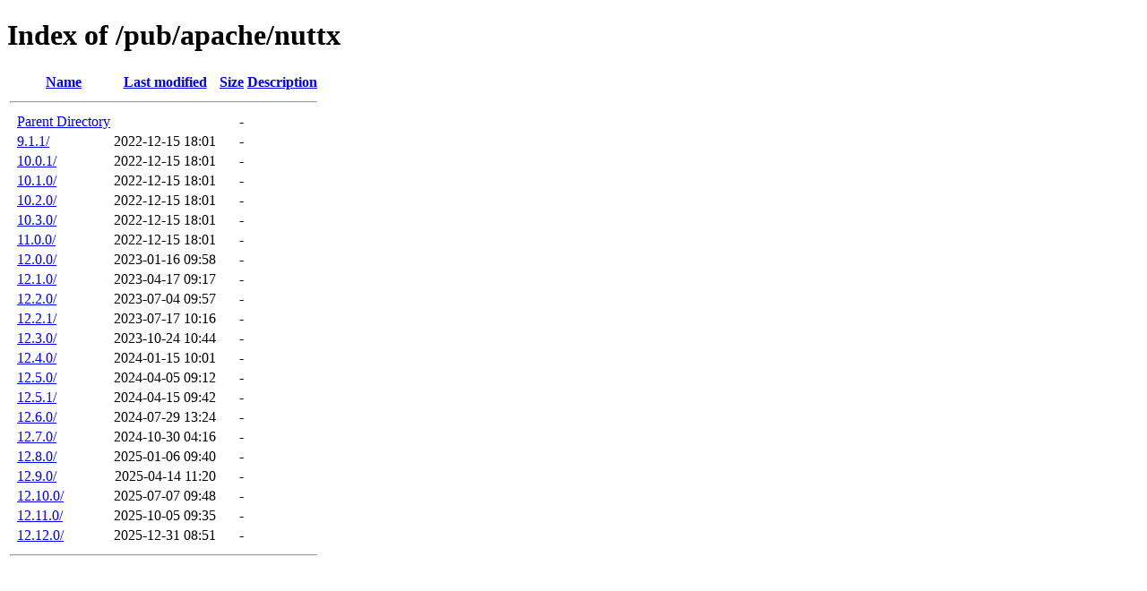

--- FILE ---
content_type: text/html;charset=ISO-8859-1
request_url: https://mirror.olnevhost.net/pub/apache/nuttx/?C=D;O=A
body_size: 4345
content:
<!DOCTYPE HTML PUBLIC "-//W3C//DTD HTML 4.01//EN" "http://www.w3.org/TR/html4/strict.dtd">
<html>
 <head>
  <title>Index of /pub/apache/nuttx</title>
 </head>
 <body>
<h1>Index of /pub/apache/nuttx</h1>
  <table>
   <tr><th valign="top">&nbsp;</th><th><a href="?C=N;O=A">Name</a></th><th><a href="?C=M;O=A">Last modified</a></th><th><a href="?C=S;O=A">Size</a></th><th><a href="?C=D;O=D">Description</a></th></tr>
   <tr><th colspan="5"><hr></th></tr>
<tr><td valign="top">&nbsp;</td><td><a href="/pub/apache/">Parent Directory</a>       </td><td>&nbsp;</td><td align="right">  - </td><td>&nbsp;</td></tr>
<tr><td valign="top">&nbsp;</td><td><a href="9.1.1/">9.1.1/</a>                 </td><td align="right">2022-12-15 18:01  </td><td align="right">  - </td><td>&nbsp;</td></tr>
<tr><td valign="top">&nbsp;</td><td><a href="10.0.1/">10.0.1/</a>                </td><td align="right">2022-12-15 18:01  </td><td align="right">  - </td><td>&nbsp;</td></tr>
<tr><td valign="top">&nbsp;</td><td><a href="10.1.0/">10.1.0/</a>                </td><td align="right">2022-12-15 18:01  </td><td align="right">  - </td><td>&nbsp;</td></tr>
<tr><td valign="top">&nbsp;</td><td><a href="10.2.0/">10.2.0/</a>                </td><td align="right">2022-12-15 18:01  </td><td align="right">  - </td><td>&nbsp;</td></tr>
<tr><td valign="top">&nbsp;</td><td><a href="10.3.0/">10.3.0/</a>                </td><td align="right">2022-12-15 18:01  </td><td align="right">  - </td><td>&nbsp;</td></tr>
<tr><td valign="top">&nbsp;</td><td><a href="11.0.0/">11.0.0/</a>                </td><td align="right">2022-12-15 18:01  </td><td align="right">  - </td><td>&nbsp;</td></tr>
<tr><td valign="top">&nbsp;</td><td><a href="12.0.0/">12.0.0/</a>                </td><td align="right">2023-01-16 09:58  </td><td align="right">  - </td><td>&nbsp;</td></tr>
<tr><td valign="top">&nbsp;</td><td><a href="12.1.0/">12.1.0/</a>                </td><td align="right">2023-04-17 09:17  </td><td align="right">  - </td><td>&nbsp;</td></tr>
<tr><td valign="top">&nbsp;</td><td><a href="12.2.0/">12.2.0/</a>                </td><td align="right">2023-07-04 09:57  </td><td align="right">  - </td><td>&nbsp;</td></tr>
<tr><td valign="top">&nbsp;</td><td><a href="12.2.1/">12.2.1/</a>                </td><td align="right">2023-07-17 10:16  </td><td align="right">  - </td><td>&nbsp;</td></tr>
<tr><td valign="top">&nbsp;</td><td><a href="12.3.0/">12.3.0/</a>                </td><td align="right">2023-10-24 10:44  </td><td align="right">  - </td><td>&nbsp;</td></tr>
<tr><td valign="top">&nbsp;</td><td><a href="12.4.0/">12.4.0/</a>                </td><td align="right">2024-01-15 10:01  </td><td align="right">  - </td><td>&nbsp;</td></tr>
<tr><td valign="top">&nbsp;</td><td><a href="12.5.0/">12.5.0/</a>                </td><td align="right">2024-04-05 09:12  </td><td align="right">  - </td><td>&nbsp;</td></tr>
<tr><td valign="top">&nbsp;</td><td><a href="12.5.1/">12.5.1/</a>                </td><td align="right">2024-04-15 09:42  </td><td align="right">  - </td><td>&nbsp;</td></tr>
<tr><td valign="top">&nbsp;</td><td><a href="12.6.0/">12.6.0/</a>                </td><td align="right">2024-07-29 13:24  </td><td align="right">  - </td><td>&nbsp;</td></tr>
<tr><td valign="top">&nbsp;</td><td><a href="12.7.0/">12.7.0/</a>                </td><td align="right">2024-10-30 04:16  </td><td align="right">  - </td><td>&nbsp;</td></tr>
<tr><td valign="top">&nbsp;</td><td><a href="12.8.0/">12.8.0/</a>                </td><td align="right">2025-01-06 09:40  </td><td align="right">  - </td><td>&nbsp;</td></tr>
<tr><td valign="top">&nbsp;</td><td><a href="12.9.0/">12.9.0/</a>                </td><td align="right">2025-04-14 11:20  </td><td align="right">  - </td><td>&nbsp;</td></tr>
<tr><td valign="top">&nbsp;</td><td><a href="12.10.0/">12.10.0/</a>               </td><td align="right">2025-07-07 09:48  </td><td align="right">  - </td><td>&nbsp;</td></tr>
<tr><td valign="top">&nbsp;</td><td><a href="12.11.0/">12.11.0/</a>               </td><td align="right">2025-10-05 09:35  </td><td align="right">  - </td><td>&nbsp;</td></tr>
<tr><td valign="top">&nbsp;</td><td><a href="12.12.0/">12.12.0/</a>               </td><td align="right">2025-12-31 08:51  </td><td align="right">  - </td><td>&nbsp;</td></tr>
   <tr><th colspan="5"><hr></th></tr>
</table>
</body></html>
